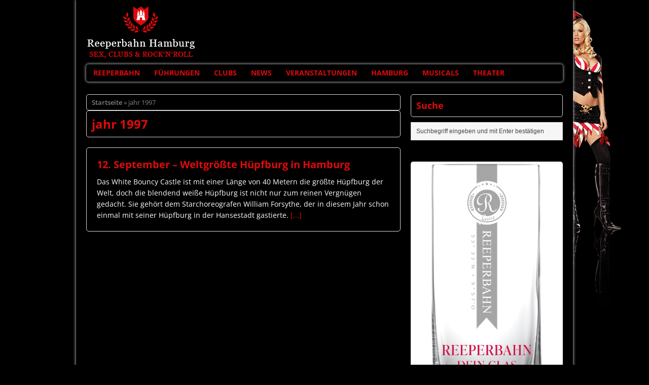

--- FILE ---
content_type: text/html; charset=UTF-8
request_url: https://www.reeperbahn-hamburg.de/tag/jahr-1997/
body_size: 63336
content:
<!DOCTYPE html>
<html class="no-js mh-enable-sb" lang="de">
<head>
<meta charset="UTF-8">

<!-- Diese Seite wurde optimiert mit wpSEO (https://www.wpseo.org). -->
<title>jahr 1997 › Reeperbahn Hamburg</title>
<meta name="description" content="12. September – Weltgrößte Hüpfburg in Hamburg." />
<meta name="robots" content="noindex, follow" />
<link rel="canonical" href="https://www.reeperbahn-hamburg.de/tag/jahr-1997/" />


                <script type="text/javascript" src="https://cdn.consentmanager.net/delivery/autoblock/41377.js" data-cmp-ab="1"
                data-cmp-host="delivery.consentmanager.net"
                data-cmp-cdn="cdn.consentmanager.net"
                data-cmp-codesrc="10" data-cmp-id="41377"></script>
        
<!--[if lt IE 9]>
<script src="http://css3-mediaqueries-js.googlecode.com/svn/trunk/css3-mediaqueries.js"></script>
<![endif]-->
<meta name="viewport" content="width=device-width; initial-scale=1.0">
<link rel="pingback" href="https://www.reeperbahn-hamburg.de/xmlrpc.php"/>
<link rel="alternate" type="application/rss+xml" title="Reeperbahn Hamburg &raquo; Feed" href="https://www.reeperbahn-hamburg.de/feed/" />
<link rel="alternate" type="application/rss+xml" title="Reeperbahn Hamburg &raquo; jahr 1997 Schlagwort-Feed" href="https://www.reeperbahn-hamburg.de/tag/jahr-1997/feed/" />
<style id='wp-img-auto-sizes-contain-inline-css' type='text/css'>
img:is([sizes=auto i],[sizes^="auto," i]){contain-intrinsic-size:3000px 1500px}
/*# sourceURL=wp-img-auto-sizes-contain-inline-css */
</style>
<style id='wp-emoji-styles-inline-css' type='text/css'>

	img.wp-smiley, img.emoji {
		display: inline !important;
		border: none !important;
		box-shadow: none !important;
		height: 1em !important;
		width: 1em !important;
		margin: 0 0.07em !important;
		vertical-align: -0.1em !important;
		background: none !important;
		padding: 0 !important;
	}
/*# sourceURL=wp-emoji-styles-inline-css */
</style>
<style id='wp-block-library-inline-css' type='text/css'>
:root{--wp-block-synced-color:#7a00df;--wp-block-synced-color--rgb:122,0,223;--wp-bound-block-color:var(--wp-block-synced-color);--wp-editor-canvas-background:#ddd;--wp-admin-theme-color:#007cba;--wp-admin-theme-color--rgb:0,124,186;--wp-admin-theme-color-darker-10:#006ba1;--wp-admin-theme-color-darker-10--rgb:0,107,160.5;--wp-admin-theme-color-darker-20:#005a87;--wp-admin-theme-color-darker-20--rgb:0,90,135;--wp-admin-border-width-focus:2px}@media (min-resolution:192dpi){:root{--wp-admin-border-width-focus:1.5px}}.wp-element-button{cursor:pointer}:root .has-very-light-gray-background-color{background-color:#eee}:root .has-very-dark-gray-background-color{background-color:#313131}:root .has-very-light-gray-color{color:#eee}:root .has-very-dark-gray-color{color:#313131}:root .has-vivid-green-cyan-to-vivid-cyan-blue-gradient-background{background:linear-gradient(135deg,#00d084,#0693e3)}:root .has-purple-crush-gradient-background{background:linear-gradient(135deg,#34e2e4,#4721fb 50%,#ab1dfe)}:root .has-hazy-dawn-gradient-background{background:linear-gradient(135deg,#faaca8,#dad0ec)}:root .has-subdued-olive-gradient-background{background:linear-gradient(135deg,#fafae1,#67a671)}:root .has-atomic-cream-gradient-background{background:linear-gradient(135deg,#fdd79a,#004a59)}:root .has-nightshade-gradient-background{background:linear-gradient(135deg,#330968,#31cdcf)}:root .has-midnight-gradient-background{background:linear-gradient(135deg,#020381,#2874fc)}:root{--wp--preset--font-size--normal:16px;--wp--preset--font-size--huge:42px}.has-regular-font-size{font-size:1em}.has-larger-font-size{font-size:2.625em}.has-normal-font-size{font-size:var(--wp--preset--font-size--normal)}.has-huge-font-size{font-size:var(--wp--preset--font-size--huge)}.has-text-align-center{text-align:center}.has-text-align-left{text-align:left}.has-text-align-right{text-align:right}.has-fit-text{white-space:nowrap!important}#end-resizable-editor-section{display:none}.aligncenter{clear:both}.items-justified-left{justify-content:flex-start}.items-justified-center{justify-content:center}.items-justified-right{justify-content:flex-end}.items-justified-space-between{justify-content:space-between}.screen-reader-text{border:0;clip-path:inset(50%);height:1px;margin:-1px;overflow:hidden;padding:0;position:absolute;width:1px;word-wrap:normal!important}.screen-reader-text:focus{background-color:#ddd;clip-path:none;color:#444;display:block;font-size:1em;height:auto;left:5px;line-height:normal;padding:15px 23px 14px;text-decoration:none;top:5px;width:auto;z-index:100000}html :where(.has-border-color){border-style:solid}html :where([style*=border-top-color]){border-top-style:solid}html :where([style*=border-right-color]){border-right-style:solid}html :where([style*=border-bottom-color]){border-bottom-style:solid}html :where([style*=border-left-color]){border-left-style:solid}html :where([style*=border-width]){border-style:solid}html :where([style*=border-top-width]){border-top-style:solid}html :where([style*=border-right-width]){border-right-style:solid}html :where([style*=border-bottom-width]){border-bottom-style:solid}html :where([style*=border-left-width]){border-left-style:solid}html :where(img[class*=wp-image-]){height:auto;max-width:100%}:where(figure){margin:0 0 1em}html :where(.is-position-sticky){--wp-admin--admin-bar--position-offset:var(--wp-admin--admin-bar--height,0px)}@media screen and (max-width:600px){html :where(.is-position-sticky){--wp-admin--admin-bar--position-offset:0px}}

/*# sourceURL=wp-block-library-inline-css */
</style><style id='global-styles-inline-css' type='text/css'>
:root{--wp--preset--aspect-ratio--square: 1;--wp--preset--aspect-ratio--4-3: 4/3;--wp--preset--aspect-ratio--3-4: 3/4;--wp--preset--aspect-ratio--3-2: 3/2;--wp--preset--aspect-ratio--2-3: 2/3;--wp--preset--aspect-ratio--16-9: 16/9;--wp--preset--aspect-ratio--9-16: 9/16;--wp--preset--color--black: #000000;--wp--preset--color--cyan-bluish-gray: #abb8c3;--wp--preset--color--white: #ffffff;--wp--preset--color--pale-pink: #f78da7;--wp--preset--color--vivid-red: #cf2e2e;--wp--preset--color--luminous-vivid-orange: #ff6900;--wp--preset--color--luminous-vivid-amber: #fcb900;--wp--preset--color--light-green-cyan: #7bdcb5;--wp--preset--color--vivid-green-cyan: #00d084;--wp--preset--color--pale-cyan-blue: #8ed1fc;--wp--preset--color--vivid-cyan-blue: #0693e3;--wp--preset--color--vivid-purple: #9b51e0;--wp--preset--gradient--vivid-cyan-blue-to-vivid-purple: linear-gradient(135deg,rgb(6,147,227) 0%,rgb(155,81,224) 100%);--wp--preset--gradient--light-green-cyan-to-vivid-green-cyan: linear-gradient(135deg,rgb(122,220,180) 0%,rgb(0,208,130) 100%);--wp--preset--gradient--luminous-vivid-amber-to-luminous-vivid-orange: linear-gradient(135deg,rgb(252,185,0) 0%,rgb(255,105,0) 100%);--wp--preset--gradient--luminous-vivid-orange-to-vivid-red: linear-gradient(135deg,rgb(255,105,0) 0%,rgb(207,46,46) 100%);--wp--preset--gradient--very-light-gray-to-cyan-bluish-gray: linear-gradient(135deg,rgb(238,238,238) 0%,rgb(169,184,195) 100%);--wp--preset--gradient--cool-to-warm-spectrum: linear-gradient(135deg,rgb(74,234,220) 0%,rgb(151,120,209) 20%,rgb(207,42,186) 40%,rgb(238,44,130) 60%,rgb(251,105,98) 80%,rgb(254,248,76) 100%);--wp--preset--gradient--blush-light-purple: linear-gradient(135deg,rgb(255,206,236) 0%,rgb(152,150,240) 100%);--wp--preset--gradient--blush-bordeaux: linear-gradient(135deg,rgb(254,205,165) 0%,rgb(254,45,45) 50%,rgb(107,0,62) 100%);--wp--preset--gradient--luminous-dusk: linear-gradient(135deg,rgb(255,203,112) 0%,rgb(199,81,192) 50%,rgb(65,88,208) 100%);--wp--preset--gradient--pale-ocean: linear-gradient(135deg,rgb(255,245,203) 0%,rgb(182,227,212) 50%,rgb(51,167,181) 100%);--wp--preset--gradient--electric-grass: linear-gradient(135deg,rgb(202,248,128) 0%,rgb(113,206,126) 100%);--wp--preset--gradient--midnight: linear-gradient(135deg,rgb(2,3,129) 0%,rgb(40,116,252) 100%);--wp--preset--font-size--small: 13px;--wp--preset--font-size--medium: 20px;--wp--preset--font-size--large: 36px;--wp--preset--font-size--x-large: 42px;--wp--preset--spacing--20: 0.44rem;--wp--preset--spacing--30: 0.67rem;--wp--preset--spacing--40: 1rem;--wp--preset--spacing--50: 1.5rem;--wp--preset--spacing--60: 2.25rem;--wp--preset--spacing--70: 3.38rem;--wp--preset--spacing--80: 5.06rem;--wp--preset--shadow--natural: 6px 6px 9px rgba(0, 0, 0, 0.2);--wp--preset--shadow--deep: 12px 12px 50px rgba(0, 0, 0, 0.4);--wp--preset--shadow--sharp: 6px 6px 0px rgba(0, 0, 0, 0.2);--wp--preset--shadow--outlined: 6px 6px 0px -3px rgb(255, 255, 255), 6px 6px rgb(0, 0, 0);--wp--preset--shadow--crisp: 6px 6px 0px rgb(0, 0, 0);}:where(.is-layout-flex){gap: 0.5em;}:where(.is-layout-grid){gap: 0.5em;}body .is-layout-flex{display: flex;}.is-layout-flex{flex-wrap: wrap;align-items: center;}.is-layout-flex > :is(*, div){margin: 0;}body .is-layout-grid{display: grid;}.is-layout-grid > :is(*, div){margin: 0;}:where(.wp-block-columns.is-layout-flex){gap: 2em;}:where(.wp-block-columns.is-layout-grid){gap: 2em;}:where(.wp-block-post-template.is-layout-flex){gap: 1.25em;}:where(.wp-block-post-template.is-layout-grid){gap: 1.25em;}.has-black-color{color: var(--wp--preset--color--black) !important;}.has-cyan-bluish-gray-color{color: var(--wp--preset--color--cyan-bluish-gray) !important;}.has-white-color{color: var(--wp--preset--color--white) !important;}.has-pale-pink-color{color: var(--wp--preset--color--pale-pink) !important;}.has-vivid-red-color{color: var(--wp--preset--color--vivid-red) !important;}.has-luminous-vivid-orange-color{color: var(--wp--preset--color--luminous-vivid-orange) !important;}.has-luminous-vivid-amber-color{color: var(--wp--preset--color--luminous-vivid-amber) !important;}.has-light-green-cyan-color{color: var(--wp--preset--color--light-green-cyan) !important;}.has-vivid-green-cyan-color{color: var(--wp--preset--color--vivid-green-cyan) !important;}.has-pale-cyan-blue-color{color: var(--wp--preset--color--pale-cyan-blue) !important;}.has-vivid-cyan-blue-color{color: var(--wp--preset--color--vivid-cyan-blue) !important;}.has-vivid-purple-color{color: var(--wp--preset--color--vivid-purple) !important;}.has-black-background-color{background-color: var(--wp--preset--color--black) !important;}.has-cyan-bluish-gray-background-color{background-color: var(--wp--preset--color--cyan-bluish-gray) !important;}.has-white-background-color{background-color: var(--wp--preset--color--white) !important;}.has-pale-pink-background-color{background-color: var(--wp--preset--color--pale-pink) !important;}.has-vivid-red-background-color{background-color: var(--wp--preset--color--vivid-red) !important;}.has-luminous-vivid-orange-background-color{background-color: var(--wp--preset--color--luminous-vivid-orange) !important;}.has-luminous-vivid-amber-background-color{background-color: var(--wp--preset--color--luminous-vivid-amber) !important;}.has-light-green-cyan-background-color{background-color: var(--wp--preset--color--light-green-cyan) !important;}.has-vivid-green-cyan-background-color{background-color: var(--wp--preset--color--vivid-green-cyan) !important;}.has-pale-cyan-blue-background-color{background-color: var(--wp--preset--color--pale-cyan-blue) !important;}.has-vivid-cyan-blue-background-color{background-color: var(--wp--preset--color--vivid-cyan-blue) !important;}.has-vivid-purple-background-color{background-color: var(--wp--preset--color--vivid-purple) !important;}.has-black-border-color{border-color: var(--wp--preset--color--black) !important;}.has-cyan-bluish-gray-border-color{border-color: var(--wp--preset--color--cyan-bluish-gray) !important;}.has-white-border-color{border-color: var(--wp--preset--color--white) !important;}.has-pale-pink-border-color{border-color: var(--wp--preset--color--pale-pink) !important;}.has-vivid-red-border-color{border-color: var(--wp--preset--color--vivid-red) !important;}.has-luminous-vivid-orange-border-color{border-color: var(--wp--preset--color--luminous-vivid-orange) !important;}.has-luminous-vivid-amber-border-color{border-color: var(--wp--preset--color--luminous-vivid-amber) !important;}.has-light-green-cyan-border-color{border-color: var(--wp--preset--color--light-green-cyan) !important;}.has-vivid-green-cyan-border-color{border-color: var(--wp--preset--color--vivid-green-cyan) !important;}.has-pale-cyan-blue-border-color{border-color: var(--wp--preset--color--pale-cyan-blue) !important;}.has-vivid-cyan-blue-border-color{border-color: var(--wp--preset--color--vivid-cyan-blue) !important;}.has-vivid-purple-border-color{border-color: var(--wp--preset--color--vivid-purple) !important;}.has-vivid-cyan-blue-to-vivid-purple-gradient-background{background: var(--wp--preset--gradient--vivid-cyan-blue-to-vivid-purple) !important;}.has-light-green-cyan-to-vivid-green-cyan-gradient-background{background: var(--wp--preset--gradient--light-green-cyan-to-vivid-green-cyan) !important;}.has-luminous-vivid-amber-to-luminous-vivid-orange-gradient-background{background: var(--wp--preset--gradient--luminous-vivid-amber-to-luminous-vivid-orange) !important;}.has-luminous-vivid-orange-to-vivid-red-gradient-background{background: var(--wp--preset--gradient--luminous-vivid-orange-to-vivid-red) !important;}.has-very-light-gray-to-cyan-bluish-gray-gradient-background{background: var(--wp--preset--gradient--very-light-gray-to-cyan-bluish-gray) !important;}.has-cool-to-warm-spectrum-gradient-background{background: var(--wp--preset--gradient--cool-to-warm-spectrum) !important;}.has-blush-light-purple-gradient-background{background: var(--wp--preset--gradient--blush-light-purple) !important;}.has-blush-bordeaux-gradient-background{background: var(--wp--preset--gradient--blush-bordeaux) !important;}.has-luminous-dusk-gradient-background{background: var(--wp--preset--gradient--luminous-dusk) !important;}.has-pale-ocean-gradient-background{background: var(--wp--preset--gradient--pale-ocean) !important;}.has-electric-grass-gradient-background{background: var(--wp--preset--gradient--electric-grass) !important;}.has-midnight-gradient-background{background: var(--wp--preset--gradient--midnight) !important;}.has-small-font-size{font-size: var(--wp--preset--font-size--small) !important;}.has-medium-font-size{font-size: var(--wp--preset--font-size--medium) !important;}.has-large-font-size{font-size: var(--wp--preset--font-size--large) !important;}.has-x-large-font-size{font-size: var(--wp--preset--font-size--x-large) !important;}
/*# sourceURL=global-styles-inline-css */
</style>

<style id='classic-theme-styles-inline-css' type='text/css'>
/*! This file is auto-generated */
.wp-block-button__link{color:#fff;background-color:#32373c;border-radius:9999px;box-shadow:none;text-decoration:none;padding:calc(.667em + 2px) calc(1.333em + 2px);font-size:1.125em}.wp-block-file__button{background:#32373c;color:#fff;text-decoration:none}
/*# sourceURL=/wp-includes/css/classic-themes.min.css */
</style>
<link rel='stylesheet' id='ccchildpagescss-css' href='//www.reeperbahn-hamburg.de/wp-content/plugins/cc-child-pages/includes/css/styles.css?ver=1.43' type='text/css' media='all' />
<link rel='stylesheet' id='ccchildpagesskincss-css' href='//www.reeperbahn-hamburg.de/wp-content/plugins/cc-child-pages/includes/css/skins.css?ver=1.43' type='text/css' media='all' />
<link rel='stylesheet' id='toc-screen-css' href='//www.reeperbahn-hamburg.de/wp-content/plugins/table-of-contents-plus/screen.min.css?ver=2411.1' type='text/css' media='all' />
<link rel='stylesheet' id='mh-style-css' href='//www.reeperbahn-hamburg.de/wp-content/themes/mh_corporate/style.css?ver=2.0.3' type='text/css' media='all' />
<link rel='stylesheet' id='tablepress-default-css' href='//www.reeperbahn-hamburg.de/wp-content/plugins/tablepress/css/build/default.css?ver=3.2.6' type='text/css' media='all' />
<link rel='stylesheet' id='tablepress-responsive-tables-css' href='//www.reeperbahn-hamburg.de/wp-content/plugins/tablepress-responsive-tables/css/tablepress-responsive.min.css?ver=1.8' type='text/css' media='all' />
<link rel='stylesheet' id='embed-google-fonts-open-sans-css' href='//www.reeperbahn-hamburg.de/wp-content/embed-google-fonts/open-sans/_font.css?ver=local-2026-01' type='text/css' media='all' />
<link rel='stylesheet' id='embed-google-fonts-noto-serif-css' href='//www.reeperbahn-hamburg.de/wp-content/embed-google-fonts/noto-serif/_font.css?ver=local-2026-01' type='text/css' media='all' />
<script type="text/javascript" src="//www.reeperbahn-hamburg.de/wp-includes/js/jquery/jquery.min.js?ver=3.7.1" id="jquery-core-js"></script>
<script type="text/javascript" src="//www.reeperbahn-hamburg.de/wp-includes/js/jquery/jquery-migrate.min.js?ver=3.4.1" id="jquery-migrate-js"></script>
<script type="text/javascript" src="//www.reeperbahn-hamburg.de/wp-content/themes/mh_corporate/js/scripts.js?ver=6.9" id="scripts-js"></script>
<link rel="https://api.w.org/" href="https://www.reeperbahn-hamburg.de/wp-json/" /><link rel="alternate" title="JSON" type="application/json" href="https://www.reeperbahn-hamburg.de/wp-json/wp/v2/tags/433" /><link rel="EditURI" type="application/rsd+xml" title="RSD" href="https://www.reeperbahn-hamburg.de/xmlrpc.php?rsd" />
<meta name="generator" content="WordPress 6.9" />
    <style type="text/css">
    	    		.header-wrap { background: #000000 }
    	    	    		.wrapper-corporate, .mh-wrapper, .copyright-wrap { background: #000000 }
    		.copyright, .copyright a { color: #fff; }
    	    	    		.main-nav, .main-nav .menu .menu-item:hover > .sub-menu, .page-title, .slide-caption, .spotlight, .sitemap-widget .widget-title,
    		.sb-widget .widget-title, .author-box, .post-navigation, .section-title, #respond, .no-comments, footer, .slicknav_menu .slicknav_icon-bar { background: #000000 }
    		.slicknav_menu .slicknav_menutxt { color: #000000 }
    		.slicknav_menu, .slicknav_nav ul, .slide-caption .slide-data { border-color: #000000 }
    	    	    	    		body, .mh-content .page-itle, h1, h2, h3, h4, h5, h6, .wp-caption .wp-caption-text, .post-thumbnail .wp-caption-text { color: #ffffff; }
    	    	    		.main-nav li a, .main-nav .current-menu-item a, .sb-widget .widget-title, .sb-widget .widget-title a, .footer-widget-title, .footer-widget-title a,
    		.sitemap-widget .widget-title, .slide-data, .slide-title, .slide-caption .mh-excerpt a, footer .uw-wrap, .page-title, .spotlight, .sl-title, .spotlight .mh-excerpt a, .post-navigation a, .section-title, #respond, .comment-reply-title { color: #df0a0b; }
    	    	    		.main-nav a:hover, .main-nav li:hover > a, .sl-caption, .caption, .post-tags a:hover, input[type=submit], .tagcloud a:hover, .page-numbers:hover, .current, a:hover .pagelink { color: #df0a0b; }
    	    	    	    		a, .entry a, .related-title, a .pagelink, .page-numbers, .slicknav_nav a { color: #df0a0b; }
    	    	    		a:hover, .meta a:hover, .breadcrumb a:hover, .related-title:hover, .slide-title:hover, .sl-title:hover, .slicknav_nav a:hover, .slicknav_nav .slicknav_item:hover { color: #dd8b8b; }
    	    	.tablepress  th {background-color: #cc0000 !important; }
.tablepress .odd td {background-color: #111; }
.tablepress .even td {background-color: #222; }
.tablepress .row-hover tr:hover td{background-color:#cc0000;}
.tablepress .row-hover tr:hover td a:link, .tablepress .row-hover tr:hover td a:hover, .tablepress .row-hover tr:hover td a {color: #fff !important; }

.gyg-widget.gyg-widget .gyg-item {
background-color: #000 !important; } 

.gyg-activity-item {
    background-color: #000 !important;
    border: 1px solid #cc0000 !important;}

.gyg-widget.gyg-widget * {color: #fff !important; }



.submit {color: #fff !important; }
.fotocopyright { text-align:right; font-size: 10px; }
#toc_container { width: 93%; }

.breadcrumb { margin-bottom: 0px; }

.gyg-widget.gyg-widget.medium .gyg-item:hover {border: 1px solid #df0a0b; }
.eventimlist, .eventimlist table, .eventimlist tr, .eventimlist td {border: none !important; }
.eventimlist td { padding: 20px 0px 20px 0px !important; }

.eventimlist2, .eventimlist2 table, .eventimlist2 tr, .eventimlist2 td {border: none !important; }
.eventimlist2 td { padding: 8px 0px 8px 0px !important; }


.mybutton {
	-moz-box-shadow:inset 0px -3px 7px 0px #29bbff;
	-webkit-box-shadow:inset 0px -3px 7px 0px #29bbff;
	box-shadow:inset 0px -3px 7px 0px #29bbff;
	background:-webkit-gradient(linear, left top, left bottom, color-stop(0.05, #2dabf9), color-stop(1, #0688fa));
	background:-moz-linear-gradient(top, #2dabf9 5%, #0688fa 100%);
	background:-webkit-linear-gradient(top, #2dabf9 5%, #0688fa 100%);
	background:-o-linear-gradient(top, #2dabf9 5%, #0688fa 100%);
	background:-ms-linear-gradient(top, #2dabf9 5%, #0688fa 100%);
	background:linear-gradient(to bottom, #2dabf9 5%, #0688fa 100%);
	filter:progid:DXImageTransform.Microsoft.gradient(startColorstr='#2dabf9', endColorstr='#0688fa',GradientType=0);
	background-color:#2dabf9;
	-moz-border-radius:3px;
	-webkit-border-radius:3px;
	border-radius:3px;
	border:1px solid #0b0e07;
	display:inline-block;
	cursor:pointer;
	color:#ffffff !important;
	font-family:arial;
	font-size:15px;
	padding:9px 23px;
	text-decoration:none;
	text-shadow:0px 1px 0px #263666;
}
.mybutton:hover {
color: #eee !important;
	background:-webkit-gradient(linear, left top, left bottom, color-stop(0.05, #0688fa), color-stop(1, #2dabf9));
	background:-moz-linear-gradient(top, #0688fa 5%, #2dabf9 100%);
	background:-webkit-linear-gradient(top, #0688fa 5%, #2dabf9 100%);
	background:-o-linear-gradient(top, #0688fa 5%, #2dabf9 100%);
	background:-ms-linear-gradient(top, #0688fa 5%, #2dabf9 100%);
	background:linear-gradient(to bottom, #0688fa 5%, #2dabf9 100%);
	filter:progid:DXImageTransform.Microsoft.gradient(startColorstr='#0688fa', endColorstr='#2dabf9',GradientType=0);
	background-color:#0688fa;
}
.mybutton:active {
	position:relative;
	top:1px;
}

footer, footer h3 {color: #ccc; }
footer a {color: #df0a0b; }

#facebook body {color: #ccc;}
	</style>
    <style type="text/css">
.entry { font-size: 15px; font-size: 0.9375rem; }
</style>
<style type="text/css" id="custom-background-css">
body.custom-background { background-color: #000000; background-image: url("https://www.reeperbahn-hamburg.de/wp-content/uploads/2015/01/Screenshot-2015-01-27-18.26.23.png"); background-position: right top; background-size: auto; background-repeat: no-repeat; background-attachment: fixed; }
</style>
	</head>
<body class="archive tag tag-jahr-1997 tag-433 custom-background wp-theme-mh_corporate">
<div class="mh-container">
<div class="wrapper-corporate">
<header class="header-wrap">
	<a href="https://www.reeperbahn-hamburg.de/" title="Reeperbahn Hamburg" rel="home">
<div class="logo-wrap" role="banner">
<img src="https://www.reeperbahn-hamburg.de/wp-content/uploads/2015/01/cropped-Screenshot-2015-01-27-18.27.17.png" height="107" width="217" alt="Reeperbahn Hamburg" />
</div>
</a>
	<nav class="main-nav clearfix">
		<div class="menu-menu-neu-container"><ul id="menu-menu-neu" class="menu"><li id="menu-item-1171" class="menu-item menu-item-type-post_type menu-item-object-page menu-item-has-children menu-item-1171"><a href="https://www.reeperbahn-hamburg.de/reeperbahn/">Reeperbahn</a>
<ul class="sub-menu">
	<li id="menu-item-1159" class="menu-item menu-item-type-post_type menu-item-object-page menu-item-1159"><a href="https://www.reeperbahn-hamburg.de/reeperbahn/herbertstrase/">Herbertstraße</a></li>
	<li id="menu-item-1160" class="menu-item menu-item-type-post_type menu-item-object-page menu-item-1160"><a href="https://www.reeperbahn-hamburg.de/reeperbahn/rotlichtviertel/">Rotlichtviertel</a></li>
	<li id="menu-item-1161" class="menu-item menu-item-type-post_type menu-item-object-page menu-item-1161"><a href="https://www.reeperbahn-hamburg.de/reeperbahn/bordelle/">Bordelle</a></li>
	<li id="menu-item-1164" class="menu-item menu-item-type-post_type menu-item-object-page menu-item-1164"><a href="https://www.reeperbahn-hamburg.de/reeperbahn/kneipen/">Kneipen</a></li>
	<li id="menu-item-1166" class="menu-item menu-item-type-post_type menu-item-object-page menu-item-1166"><a href="https://www.reeperbahn-hamburg.de/reeperbahn/shows/">Shows</a></li>
	<li id="menu-item-1165" class="menu-item menu-item-type-post_type menu-item-object-page menu-item-1165"><a href="https://www.reeperbahn-hamburg.de/reeperbahn/restaurants/">Restaurants</a></li>
	<li id="menu-item-1167" class="menu-item menu-item-type-post_type menu-item-object-page menu-item-1167"><a href="https://www.reeperbahn-hamburg.de/reeperbahn/erotik-shop/">Erotik-Shops</a></li>
	<li id="menu-item-1168" class="menu-item menu-item-type-post_type menu-item-object-page menu-item-1168"><a href="https://www.reeperbahn-hamburg.de/reeperbahn/escort-services/">Escort Services</a></li>
</ul>
</li>
<li id="menu-item-1397" class="menu-item menu-item-type-post_type menu-item-object-page menu-item-1397"><a href="https://www.reeperbahn-hamburg.de/reeperbahn-fuehrung/">Führungen</a></li>
<li id="menu-item-1163" class="menu-item menu-item-type-post_type menu-item-object-page menu-item-1163"><a href="https://www.reeperbahn-hamburg.de/reeperbahn/clubs/">Clubs</a></li>
<li id="menu-item-1226" class="menu-item menu-item-type-taxonomy menu-item-object-category menu-item-1226"><a href="https://www.reeperbahn-hamburg.de/category/hamburg-news/">News</a></li>
<li id="menu-item-1181" class="menu-item menu-item-type-post_type menu-item-object-page menu-item-has-children menu-item-1181"><a href="https://www.reeperbahn-hamburg.de/veranstaltungen-tickets/">Veranstaltungen</a>
<ul class="sub-menu">
	<li id="menu-item-1200" class="menu-item menu-item-type-post_type menu-item-object-page menu-item-1200"><a href="https://www.reeperbahn-hamburg.de/veranstaltungen-tickets/volksfeste/">Volksfeste</a></li>
	<li id="menu-item-1201" class="menu-item menu-item-type-post_type menu-item-object-page menu-item-1201"><a href="https://www.reeperbahn-hamburg.de/veranstaltungen-tickets/messen-in-hamburg/">Messen</a></li>
	<li id="menu-item-1202" class="menu-item menu-item-type-post_type menu-item-object-page menu-item-1202"><a href="https://www.reeperbahn-hamburg.de/veranstaltungen-tickets/sportveranstaltungen/">Sportveranstaltungen</a></li>
</ul>
</li>
<li id="menu-item-1194" class="menu-item menu-item-type-post_type menu-item-object-page menu-item-has-children menu-item-1194"><a href="https://www.reeperbahn-hamburg.de/hamburg/">Hamburg</a>
<ul class="sub-menu">
	<li id="menu-item-1197" class="menu-item menu-item-type-post_type menu-item-object-page menu-item-1197"><a href="https://www.reeperbahn-hamburg.de/hamburg/geschichte/">Geschichte</a></li>
	<li id="menu-item-1252" class="menu-item menu-item-type-post_type menu-item-object-page menu-item-has-children menu-item-1252"><a href="https://www.reeperbahn-hamburg.de/sehenswurdigkeiten-in-hamburg/museen/">Museen</a>
	<ul class="sub-menu">
		<li id="menu-item-1253" class="menu-item menu-item-type-post_type menu-item-object-page menu-item-1253"><a href="https://www.reeperbahn-hamburg.de/sehenswurdigkeiten-in-hamburg/museen/cap-san-diego/">Cap San Diego</a></li>
	</ul>
</li>
	<li id="menu-item-1198" class="menu-item menu-item-type-post_type menu-item-object-page menu-item-has-children menu-item-1198"><a href="https://www.reeperbahn-hamburg.de/hamburg/hotels/">Hotels</a>
	<ul class="sub-menu">
		<li id="menu-item-1203" class="menu-item menu-item-type-post_type menu-item-object-page menu-item-1203"><a href="https://www.reeperbahn-hamburg.de/hamburg/hotels/atlantic-kempinski/">Atlantic Kempinski</a></li>
		<li id="menu-item-1206" class="menu-item menu-item-type-post_type menu-item-object-page menu-item-1206"><a href="https://www.reeperbahn-hamburg.de/hamburg/hotels/empire-riverside-hotel/">Empire Riverside Hotel</a></li>
		<li id="menu-item-1204" class="menu-item menu-item-type-post_type menu-item-object-page menu-item-1204"><a href="https://www.reeperbahn-hamburg.de/hamburg/hotels/fairmont-hotel-vier-jahreszeiten/">Fairmont Hotel Vier Jahreszeiten</a></li>
		<li id="menu-item-1208" class="menu-item menu-item-type-post_type menu-item-object-page menu-item-1208"><a href="https://www.reeperbahn-hamburg.de/hamburg/hotels/gastwerk/">Gastwerk</a></li>
		<li id="menu-item-1205" class="menu-item menu-item-type-post_type menu-item-object-page menu-item-1205"><a href="https://www.reeperbahn-hamburg.de/hamburg/hotels/hotel-hafen-hamburg/">Hotel Hafen Hamburg</a></li>
		<li id="menu-item-1207" class="menu-item menu-item-type-post_type menu-item-object-page menu-item-1207"><a href="https://www.reeperbahn-hamburg.de/hamburg/hotels/hotel-wagner/">Hotel Wagner</a></li>
		<li id="menu-item-1209" class="menu-item menu-item-type-post_type menu-item-object-page menu-item-1209"><a href="https://www.reeperbahn-hamburg.de/hamburg/hotels/side-hotel/">Side</a></li>
	</ul>
</li>
	<li id="menu-item-1254" class="menu-item menu-item-type-post_type menu-item-object-page menu-item-has-children menu-item-1254"><a href="https://www.reeperbahn-hamburg.de/hamburger-kueche/">Hamburger Küche</a>
	<ul class="sub-menu">
		<li id="menu-item-1255" class="menu-item menu-item-type-post_type menu-item-object-page menu-item-1255"><a href="https://www.reeperbahn-hamburg.de/hamburger-kueche/restaurants/">Restaurants</a></li>
		<li id="menu-item-1258" class="menu-item menu-item-type-post_type menu-item-object-page menu-item-1258"><a href="https://www.reeperbahn-hamburg.de/hamburger-kueche/restaurants/east-restaurant/">East Restaurant</a></li>
		<li id="menu-item-1257" class="menu-item menu-item-type-post_type menu-item-object-page menu-item-1257"><a href="https://www.reeperbahn-hamburg.de/hamburger-kueche/restaurants/fischereihafen-restaurant/">Fischereihafen Restaurant</a></li>
		<li id="menu-item-1259" class="menu-item menu-item-type-post_type menu-item-object-page menu-item-1259"><a href="https://www.reeperbahn-hamburg.de/hamburger-kueche/restaurants/friesenkeller/">Friesenkeller</a></li>
		<li id="menu-item-1260" class="menu-item menu-item-type-post_type menu-item-object-page menu-item-1260"><a href="https://www.reeperbahn-hamburg.de/hamburger-kueche/restaurants/jus/">Jus</a></li>
		<li id="menu-item-1261" class="menu-item menu-item-type-post_type menu-item-object-page menu-item-1261"><a href="https://www.reeperbahn-hamburg.de/hamburger-kueche/restaurants/le-canard-nouveau-restaurant/">Le Canard Nouveau</a></li>
		<li id="menu-item-1262" class="menu-item menu-item-type-post_type menu-item-object-page menu-item-1262"><a href="https://www.reeperbahn-hamburg.de/hamburger-kueche/restaurants/schlachterborse/">Schlachterbörse</a></li>
		<li id="menu-item-1263" class="menu-item menu-item-type-post_type menu-item-object-page menu-item-1263"><a href="https://www.reeperbahn-hamburg.de/hamburger-kueche/restaurants/tafelhaus/">Tafelhaus</a></li>
		<li id="menu-item-1264" class="menu-item menu-item-type-post_type menu-item-object-page menu-item-1264"><a href="https://www.reeperbahn-hamburg.de/hamburger-kueche/restaurants/zu-den-alten-kammeramtstuben/">Zu den Alten Kammeramtstuben</a></li>
		<li id="menu-item-1256" class="menu-item menu-item-type-post_type menu-item-object-page menu-item-1256"><a href="https://www.reeperbahn-hamburg.de/reeperbahn/restaurants/">Restaurants</a></li>
	</ul>
</li>
	<li id="menu-item-1223" class="menu-item menu-item-type-post_type menu-item-object-page menu-item-1223"><a href="https://www.reeperbahn-hamburg.de/hamburg/strasen-und-platze/">Straßen und Plätze</a></li>
	<li id="menu-item-1225" class="menu-item menu-item-type-post_type menu-item-object-page menu-item-1225"><a href="https://www.reeperbahn-hamburg.de/hamburg/strasen-und-platze/touristische-stadtteile/">Touristische Stadtteile</a></li>
	<li id="menu-item-1224" class="menu-item menu-item-type-post_type menu-item-object-page menu-item-1224"><a href="https://www.reeperbahn-hamburg.de/hamburg/jungfernstieg/">Jungfernstieg</a></li>
	<li id="menu-item-1195" class="menu-item menu-item-type-post_type menu-item-object-page menu-item-1195"><a href="https://www.reeperbahn-hamburg.de/hamburg/flughafen-hamburg/">Flughafen Hamburg</a></li>
</ul>
</li>
<li id="menu-item-1234" class="menu-item menu-item-type-post_type menu-item-object-page menu-item-has-children menu-item-1234"><a href="https://www.reeperbahn-hamburg.de/musicals/">Musicals</a>
<ul class="sub-menu">
	<li id="menu-item-1235" class="menu-item menu-item-type-post_type menu-item-object-page menu-item-1235"><a href="https://www.reeperbahn-hamburg.de/musicals/tarzan-musical-hamburg/">Tarzan</a></li>
	<li id="menu-item-1236" class="menu-item menu-item-type-post_type menu-item-object-page menu-item-1236"><a href="https://www.reeperbahn-hamburg.de/musicals/der-konig-der-lowen/">Der König der Löwen</a></li>
	<li id="menu-item-1237" class="menu-item menu-item-type-post_type menu-item-object-page menu-item-1237"><a href="https://www.reeperbahn-hamburg.de/musicals/heise-ecke/">Heiße Ecke</a></li>
	<li id="menu-item-1238" class="menu-item menu-item-type-post_type menu-item-object-page menu-item-1238"><a href="https://www.reeperbahn-hamburg.de/musicals/ich-war-noch-niemals-in-new-york/">Ich war noch niemals in New York</a></li>
	<li id="menu-item-1239" class="menu-item menu-item-type-post_type menu-item-object-page menu-item-1239"><a href="https://www.reeperbahn-hamburg.de/musicals/peter-pan/">Peter Pan</a></li>
	<li id="menu-item-1240" class="menu-item menu-item-type-post_type menu-item-object-page menu-item-1240"><a href="https://www.reeperbahn-hamburg.de/musicals/titanic/">Titanic</a></li>
</ul>
</li>
<li id="menu-item-1241" class="menu-item menu-item-type-post_type menu-item-object-page menu-item-has-children menu-item-1241"><a href="https://www.reeperbahn-hamburg.de/sehenswurdigkeiten-in-hamburg/theater/">Theater</a>
<ul class="sub-menu">
	<li id="menu-item-1248" class="menu-item menu-item-type-post_type menu-item-object-page menu-item-1248"><a href="https://www.reeperbahn-hamburg.de/sehenswurdigkeiten-in-hamburg/theater/altonaer-theater/">Altonaer Theater</a></li>
	<li id="menu-item-1247" class="menu-item menu-item-type-post_type menu-item-object-page menu-item-1247"><a href="https://www.reeperbahn-hamburg.de/sehenswurdigkeiten-in-hamburg/theater/ernst-deutsch-theater/">Ernst-Deutsch Theater</a></li>
	<li id="menu-item-1249" class="menu-item menu-item-type-post_type menu-item-object-page menu-item-1249"><a href="https://www.reeperbahn-hamburg.de/sehenswurdigkeiten-in-hamburg/theater/neue-flora/">Neue Flora</a></li>
	<li id="menu-item-1250" class="menu-item menu-item-type-post_type menu-item-object-page menu-item-1250"><a href="https://www.reeperbahn-hamburg.de/sehenswurdigkeiten-in-hamburg/theater/schmidts-tivoli/">Schmidts Tivoli</a></li>
	<li id="menu-item-1244" class="menu-item menu-item-type-post_type menu-item-object-page menu-item-1244"><a href="https://www.reeperbahn-hamburg.de/sehenswurdigkeiten-in-hamburg/theater/st-pauli-theater/">St. Pauli Theater</a></li>
	<li id="menu-item-1242" class="menu-item menu-item-type-post_type menu-item-object-page menu-item-1242"><a href="https://www.reeperbahn-hamburg.de/sehenswurdigkeiten-in-hamburg/theater/theater-am-hafen/">Theater am Hafen</a></li>
	<li id="menu-item-1243" class="menu-item menu-item-type-post_type menu-item-object-page menu-item-1243"><a href="https://www.reeperbahn-hamburg.de/sehenswurdigkeiten-in-hamburg/theater/thalia-theater/">Thalia Theater</a></li>
	<li id="menu-item-1251" class="menu-item menu-item-type-post_type menu-item-object-page menu-item-1251"><a href="https://www.reeperbahn-hamburg.de/sehenswurdigkeiten-in-hamburg/theater/tui-operettenhaus/">TUI Operettenhaus</a></li>
	<li id="menu-item-1245" class="menu-item menu-item-type-post_type menu-item-object-page menu-item-1245"><a href="https://www.reeperbahn-hamburg.de/sehenswurdigkeiten-in-hamburg/theater/ohnsorg-theater/">Ohnsorg Theater</a></li>
	<li id="menu-item-1246" class="menu-item menu-item-type-post_type menu-item-object-page menu-item-1246"><a href="https://www.reeperbahn-hamburg.de/sehenswurdigkeiten-in-hamburg/theater/thailand-theater/">Thailand Theater</a></li>
</ul>
</li>
</ul></div>	</nav>
 
</header>
<div class="mh-wrapper clearfix">
	<section class="mh-content left">
		<nav class="breadcrumb"><span itemscope itemtype="http://data-vocabulary.org/Breadcrumb"><a href="https://www.reeperbahn-hamburg.de" itemprop="url"><span itemprop="title">Startseite</span></a></span> &raquo; jahr 1997</nav>
<h1 class="page-title">jahr 1997</h1>
											<article class="loop-wrap round-corners clearfix">
		<header class="loop-data">
		<h3 class="loop-title"><a href="https://www.reeperbahn-hamburg.de/12-september-weltgroste-hupfburg-in-hamburg-574/" rel="bookmark">12. September – Weltgrößte Hüpfburg in Hamburg</a></h3>
			</header>
	<div class="mh-excerpt">Das White Bouncy Castle ist mit einer Länge von 40 Metern die größte Hüpfburg der Welt, doch die blendend weiße Hüpfburg ist nicht nur zum reinen Vergnügen gedacht. Sie gehört dem Starchoreografen William Forsythe, der in diesem Jahr schon einmal mit seiner Hüpfburg in der Hansestadt gastierte.  <a href="https://www.reeperbahn-hamburg.de/12-september-weltgroste-hupfburg-in-hamburg-574/" title="12. September – Weltgrößte Hüpfburg in Hamburg">[...]</a></div>
</article>									</section>
		<aside class="mh-sidebar sb-right">
		<div class="sb-widget"><h4 class="widget-title">Suche</h4><form role="search" method="get" id="searchform" action="https://www.reeperbahn-hamburg.de/">
    <fieldset>
	<input type="text" value="Suchbegriff eingeben und mit Enter best&auml;tigen" onfocus="if (this.value == 'Suchbegriff eingeben und mit Enter best&auml;tigen') this.value = ''" name="s" id="s" />
	<input type="submit" id="searchsubmit" value="" />
    </fieldset>
</form></div><div class="sb-widget"><div class="textwidget"><p><a href="https://www.amazon.de/dp/B09VH2PY26?&_encoding=UTF8&tag=rh-menu-21&linkCode=ur2&linkId=b187689468058535eee4c8eba7c1ee43&camp=1638&creative=6742" rel="follow" target="_blank"><br />
    <img src="https://www.reeperbahn-hamburg.de/wp-content/uploads/2022/03/reeperbahn-1.png" border="0"><br />
</a></p>
</div></div><div class="sb-widget"><h4 class="widget-title"><a href="http://www.reeperbahn-hamburg.de/category/hamburg-news/" class="widget-title-link">Reeperbahn News</a></h4>        <ul class="cp-widget clearfix"> 			<li class="cp-wrap clearfix">
									<div class="cp-thumb-xl"><a href="https://www.reeperbahn-hamburg.de/schades-of-grey-reeperbahn-1299/" title="Shades of Grey erobert die Reeperbahn"><img width="258" height="194" src="https://www.reeperbahn-hamburg.de/wp-content/uploads/2015/02/shades-of-grey-reeperbahn-258x194.jpg" class="attachment-cp_large size-cp_large wp-post-image" alt="Shades of Grey" decoding="async" loading="lazy" srcset="https://www.reeperbahn-hamburg.de/wp-content/uploads/2015/02/shades-of-grey-reeperbahn-258x194.jpg 258w, https://www.reeperbahn-hamburg.de/wp-content/uploads/2015/02/shades-of-grey-reeperbahn-70x53.jpg 70w" sizes="auto, (max-width: 258px) 100vw, 258px" /></a></div>
								<div class="cp-data">
					<h3 class="cp-xl-title"><a href="https://www.reeperbahn-hamburg.de/schades-of-grey-reeperbahn-1299/" title="Shades of Grey erobert die Reeperbahn">Shades of Grey erobert die Reeperbahn</a></h3>
									</div>
				<div class="mh-excerpt">Nach dem Buch der Film und nach diesem die Neugier? Auf den Geschmack gekommen sind die meisten schon nach der Buch-Trilogie und die Damen auf der Reeperbahn sind die <a href="https://www.reeperbahn-hamburg.de/schades-of-grey-reeperbahn-1299/" title="Shades of Grey erobert die Reeperbahn">[...]</a></div>
			</li>						<li class="cp-wrap cp-small clearfix">
									<div class="cp-thumb"><a href="https://www.reeperbahn-hamburg.de/eurovision-song-contest-grand-prix-party-hamburg-1349/" title="Eurovision Song Contest Grand Prix Party Hamburg"><img width="70" height="53" src="https://www.reeperbahn-hamburg.de/wp-content/uploads/2016/05/Jamie-Lee-Kriewitz-70x53.jpg" class="attachment-cp_small size-cp_small wp-post-image" alt="" decoding="async" loading="lazy" srcset="https://www.reeperbahn-hamburg.de/wp-content/uploads/2016/05/Jamie-Lee-Kriewitz-70x53.jpg 70w, https://www.reeperbahn-hamburg.de/wp-content/uploads/2016/05/Jamie-Lee-Kriewitz-258x194.jpg 258w" sizes="auto, (max-width: 70px) 100vw, 70px" /></a></div>
								<div class="cp-data">
					<p class="cp-widget-title"><a href="https://www.reeperbahn-hamburg.de/eurovision-song-contest-grand-prix-party-hamburg-1349/" title="Eurovision Song Contest Grand Prix Party Hamburg">Eurovision Song Contest Grand Prix Party Hamburg</a></p>
									</div>
			</li>						<li class="cp-wrap cp-small clearfix">
									<div class="cp-thumb"><a href="https://www.reeperbahn-hamburg.de/827-hamburger-hafengeburtstag-1334/" title="827. Hamburger Hafengeburtstag"><img width="70" height="53" src="https://www.reeperbahn-hamburg.de/wp-content/uploads/2016/04/hamburger-hafengeburtstag-70x53.jpg" class="attachment-cp_small size-cp_small wp-post-image" alt="Hafengeburtstag Hamburg" decoding="async" loading="lazy" srcset="https://www.reeperbahn-hamburg.de/wp-content/uploads/2016/04/hamburger-hafengeburtstag-70x53.jpg 70w, https://www.reeperbahn-hamburg.de/wp-content/uploads/2016/04/hamburger-hafengeburtstag-258x194.jpg 258w" sizes="auto, (max-width: 70px) 100vw, 70px" /></a></div>
								<div class="cp-data">
					<p class="cp-widget-title"><a href="https://www.reeperbahn-hamburg.de/827-hamburger-hafengeburtstag-1334/" title="827. Hamburger Hafengeburtstag">827. Hamburger Hafengeburtstag</a></p>
									</div>
			</li>						<li class="cp-wrap cp-small clearfix">
									<div class="cp-thumb"><a href="https://www.reeperbahn-hamburg.de/reeperbahn-sicherheit-betrifft-mich-der-rockerkrieg-1328/" title="Reeperbahn Sicherheit &#8211; betrifft mich der Rockerkrieg?"><img width="70" height="53" src="https://www.reeperbahn-hamburg.de/wp-content/uploads/2016/01/reeperbahn-verhaftung-rockerkrieg-70x53.jpg" class="attachment-cp_small size-cp_small wp-post-image" alt="" decoding="async" loading="lazy" srcset="https://www.reeperbahn-hamburg.de/wp-content/uploads/2016/01/reeperbahn-verhaftung-rockerkrieg-70x53.jpg 70w, https://www.reeperbahn-hamburg.de/wp-content/uploads/2016/01/reeperbahn-verhaftung-rockerkrieg-258x194.jpg 258w" sizes="auto, (max-width: 70px) 100vw, 70px" /></a></div>
								<div class="cp-data">
					<p class="cp-widget-title"><a href="https://www.reeperbahn-hamburg.de/reeperbahn-sicherheit-betrifft-mich-der-rockerkrieg-1328/" title="Reeperbahn Sicherheit &#8211; betrifft mich der Rockerkrieg?">Reeperbahn Sicherheit &#8211; betrifft mich der Rockerkrieg?</a></p>
									</div>
			</li>        </ul></div>	</aside>
</div>
<footer class="row clearfix">
		<div class="col-1-4 mq-footer">
		<div class="footer-widget footer-1"><h6 class="footer-widget-title"><a href="http://www.reeperbahn-hamburg.de/reeperbahn/" class="widget-title-link">Reeperbahn</a></h6>        <ul class="cp-widget clearfix"> 			<li class="cp-wrap clearfix">
									<div class="cp-thumb-xl"><a href="https://www.reeperbahn-hamburg.de/reeperbahn/" title="Reeperbahn"><img width="140" height="194" src="https://www.reeperbahn-hamburg.de/wp-content/uploads/2010/02/reeperbahn.jpg" class="attachment-cp_large size-cp_large wp-post-image" alt="" decoding="async" loading="lazy" /></a></div>
								<div class="cp-data">
					<h3 class="cp-xl-title"><a href="https://www.reeperbahn-hamburg.de/reeperbahn/" title="Reeperbahn">Reeperbahn</a></h3>
				</div>
				<div class="mh-excerpt">Puristisch gesehen ist die &#8222;Reeperbahn&#8220; (auch &#8222;Kiez&#8220; genannt) ist eine knapp einen Kilometer lange Straße westlich der Hamburger Altstadt, die sich <a href="https://www.reeperbahn-hamburg.de/reeperbahn/" title="Reeperbahn">[...]</a></div>
			</li>						<li class="cp-wrap cp-small clearfix">
									<div class="cp-thumb"><a href="https://www.reeperbahn-hamburg.de/reeperbahn/herbertstrase/" title="Herbertstraße"><img width="70" height="46" src="https://www.reeperbahn-hamburg.de/wp-content/uploads/2010/02/herbertstrasse.jpg" class="attachment-cp_small size-cp_small wp-post-image" alt="" decoding="async" loading="lazy" /></a></div>
								<div class="cp-data">
					<p class="cp-widget-title"><a href="https://www.reeperbahn-hamburg.de/reeperbahn/herbertstrase/" title="Herbertstraße">Herbertstraße</a></p>
				</div>
			</li>						<li class="cp-wrap cp-small clearfix">
									<div class="cp-thumb"><a href="https://www.reeperbahn-hamburg.de/reeperbahn/rotlichtviertel/" title="Rotlichtviertel"><img src="https://www.reeperbahn-hamburg.de/wp-content/themes/mh_corporate/images/noimage_70x53.png" alt="No Picture" /></a></div>
								<div class="cp-data">
					<p class="cp-widget-title"><a href="https://www.reeperbahn-hamburg.de/reeperbahn/rotlichtviertel/" title="Rotlichtviertel">Rotlichtviertel</a></p>
				</div>
			</li>						<li class="cp-wrap cp-small clearfix">
									<div class="cp-thumb"><a href="https://www.reeperbahn-hamburg.de/reeperbahn/bordelle/" title="Bordelle"><img src="https://www.reeperbahn-hamburg.de/wp-content/themes/mh_corporate/images/noimage_70x53.png" alt="No Picture" /></a></div>
								<div class="cp-data">
					<p class="cp-widget-title"><a href="https://www.reeperbahn-hamburg.de/reeperbahn/bordelle/" title="Bordelle">Bordelle</a></p>
				</div>
			</li>						<li class="cp-wrap cp-small clearfix">
									<div class="cp-thumb"><a href="https://www.reeperbahn-hamburg.de/reeperbahn/clubs/" title="Reeperbahn Clubs"><img width="70" height="53" src="https://www.reeperbahn-hamburg.de/wp-content/uploads/2010/02/clubs-hamburg.jpg" class="attachment-cp_small size-cp_small wp-post-image" alt="" decoding="async" loading="lazy" /></a></div>
								<div class="cp-data">
					<p class="cp-widget-title"><a href="https://www.reeperbahn-hamburg.de/reeperbahn/clubs/" title="Reeperbahn Clubs">Reeperbahn Clubs</a></p>
				</div>
			</li>        </ul></div>	</div>
			<div class="col-1-4 mq-footer">
		<div class="footer-widget footer-2"><h6 class="footer-widget-title">News-Fotos</h6>        <ul class="nip-widget clearfix">			<li class="nip-thumb"><a href="https://www.reeperbahn-hamburg.de/schades-of-grey-reeperbahn-1299/" title="Shades of Grey erobert die Reeperbahn"><img width="70" height="53" src="https://www.reeperbahn-hamburg.de/wp-content/uploads/2015/02/shades-of-grey-reeperbahn-70x53.jpg" class="attachment-cp_small size-cp_small wp-post-image" alt="Shades of Grey" decoding="async" loading="lazy" srcset="https://www.reeperbahn-hamburg.de/wp-content/uploads/2015/02/shades-of-grey-reeperbahn-70x53.jpg 70w, https://www.reeperbahn-hamburg.de/wp-content/uploads/2015/02/shades-of-grey-reeperbahn-258x194.jpg 258w" sizes="auto, (max-width: 70px) 100vw, 70px" /></a></li>			<li class="nip-thumb"><a href="https://www.reeperbahn-hamburg.de/827-hamburger-hafengeburtstag-1334/" title="827. Hamburger Hafengeburtstag"><img width="70" height="53" src="https://www.reeperbahn-hamburg.de/wp-content/uploads/2016/04/hamburger-hafengeburtstag-70x53.jpg" class="attachment-cp_small size-cp_small wp-post-image" alt="Hafengeburtstag Hamburg" decoding="async" loading="lazy" srcset="https://www.reeperbahn-hamburg.de/wp-content/uploads/2016/04/hamburger-hafengeburtstag-70x53.jpg 70w, https://www.reeperbahn-hamburg.de/wp-content/uploads/2016/04/hamburger-hafengeburtstag-258x194.jpg 258w" sizes="auto, (max-width: 70px) 100vw, 70px" /></a></li>			<li class="nip-thumb"><a href="https://www.reeperbahn-hamburg.de/reeperbahn-sicherheit-betrifft-mich-der-rockerkrieg-1328/" title="Reeperbahn Sicherheit &#8211; betrifft mich der Rockerkrieg?"><img width="70" height="53" src="https://www.reeperbahn-hamburg.de/wp-content/uploads/2016/01/reeperbahn-verhaftung-rockerkrieg-70x53.jpg" class="attachment-cp_small size-cp_small wp-post-image" alt="" decoding="async" loading="lazy" srcset="https://www.reeperbahn-hamburg.de/wp-content/uploads/2016/01/reeperbahn-verhaftung-rockerkrieg-70x53.jpg 70w, https://www.reeperbahn-hamburg.de/wp-content/uploads/2016/01/reeperbahn-verhaftung-rockerkrieg-258x194.jpg 258w" sizes="auto, (max-width: 70px) 100vw, 70px" /></a></li>			<li class="nip-thumb"><a href="https://www.reeperbahn-hamburg.de/1289-next-konferenz-2015-hamburg-1289/" title="NEXT Digitalkonferenz 2015 parallel zum Reeperbahn Festival"><img width="70" height="53" src="https://www.reeperbahn-hamburg.de/wp-content/uploads/2015/02/next-konferenz-hamburg-70x53.png" class="attachment-cp_small size-cp_small wp-post-image" alt="" decoding="async" loading="lazy" /></a></li>			<li class="nip-thumb"><a href="https://www.reeperbahn-hamburg.de/reeperbahntour-mit-titten-tina-ueber-den-kiez-1037/" title="ReeperbahnTour &#8211; mit Titten Tina über den Kiez"><img width="70" height="30" src="https://www.reeperbahn-hamburg.de/wp-content/uploads/2014/05/titten-tina.png" class="attachment-cp_small size-cp_small wp-post-image" alt="" decoding="async" loading="lazy" srcset="https://www.reeperbahn-hamburg.de/wp-content/uploads/2014/05/titten-tina.png 396w, https://www.reeperbahn-hamburg.de/wp-content/uploads/2014/05/titten-tina-300x126.png 300w" sizes="auto, (max-width: 70px) 100vw, 70px" /></a></li>			<li class="nip-thumb"><a href="https://www.reeperbahn-hamburg.de/aktfotografie-von-rene-luedke-1092/" title="Aktfotografie von René Lüdke"><img width="70" height="47" src="https://www.reeperbahn-hamburg.de/wp-content/uploads/2014/06/akt-foto-paar.jpg" class="attachment-cp_small size-cp_small wp-post-image" alt="" decoding="async" loading="lazy" srcset="https://www.reeperbahn-hamburg.de/wp-content/uploads/2014/06/akt-foto-paar.jpg 917w, https://www.reeperbahn-hamburg.de/wp-content/uploads/2014/06/akt-foto-paar-300x200.jpg 300w" sizes="auto, (max-width: 70px) 100vw, 70px" /></a></li>			<li class="nip-thumb"><a href="https://www.reeperbahn-hamburg.de/esso-haeuser-abriss-1044/" title="Esso-Häuser &#8211; ABRISS!"><img width="70" height="53" src="https://www.reeperbahn-hamburg.de/wp-content/uploads/2014/05/esso-haeuser-abriss-70x53.jpg" class="attachment-cp_small size-cp_small wp-post-image" alt="" decoding="async" loading="lazy" srcset="https://www.reeperbahn-hamburg.de/wp-content/uploads/2014/05/esso-haeuser-abriss-70x53.jpg 70w, https://www.reeperbahn-hamburg.de/wp-content/uploads/2014/05/esso-haeuser-abriss-258x194.jpg 258w" sizes="auto, (max-width: 70px) 100vw, 70px" /></a></li>			<li class="nip-thumb"><a href="https://www.reeperbahn-hamburg.de/straftaten-auf-dem-kiez-nehmen-zu-1035/" title="Straftaten auf dem Kiez nehmen zu"><img width="70" height="53" src="https://www.reeperbahn-hamburg.de/wp-content/uploads/2014/05/reeperbahn-verhaftung-70x53.jpg" class="attachment-cp_small size-cp_small wp-post-image" alt="" decoding="async" loading="lazy" srcset="https://www.reeperbahn-hamburg.de/wp-content/uploads/2014/05/reeperbahn-verhaftung-70x53.jpg 70w, https://www.reeperbahn-hamburg.de/wp-content/uploads/2014/05/reeperbahn-verhaftung-258x194.jpg 258w" sizes="auto, (max-width: 70px) 100vw, 70px" /></a></li>			<li class="nip-thumb"><a href="https://www.reeperbahn-hamburg.de/von-hamburg-an-die-nordsee-951/" title="Von Hamburg an die Nordsee"><img width="70" height="47" src="https://www.reeperbahn-hamburg.de/wp-content/uploads/2014/01/hamburg-nordsee.jpg" class="attachment-cp_small size-cp_small wp-post-image" alt="" decoding="async" loading="lazy" srcset="https://www.reeperbahn-hamburg.de/wp-content/uploads/2014/01/hamburg-nordsee.jpg 720w, https://www.reeperbahn-hamburg.de/wp-content/uploads/2014/01/hamburg-nordsee-300x200.jpg 300w" sizes="auto, (max-width: 70px) 100vw, 70px" /></a></li>			<li class="nip-thumb"><a href="https://www.reeperbahn-hamburg.de/bericht-hamburg-von-einst-937/" title="[Bericht] Hamburg von einst"><img width="70" height="47" src="https://www.reeperbahn-hamburg.de/wp-content/uploads/2013/11/hamburg-reisebericht.jpg" class="attachment-cp_small size-cp_small wp-post-image" alt="" decoding="async" loading="lazy" srcset="https://www.reeperbahn-hamburg.de/wp-content/uploads/2013/11/hamburg-reisebericht.jpg 600w, https://www.reeperbahn-hamburg.de/wp-content/uploads/2013/11/hamburg-reisebericht-300x201.jpg 300w" sizes="auto, (max-width: 70px) 100vw, 70px" /></a></li>			<li class="nip-thumb"><a href="https://www.reeperbahn-hamburg.de/60000-feiern-welt-astra-tag-2013-926/" title="60000 feiern Welt-Astra Tag 2013"><img width="70" height="23" src="https://www.reeperbahn-hamburg.de/wp-content/uploads/2013/07/Welt-Astra-Tag-logo.jpg" class="attachment-cp_small size-cp_small wp-post-image" alt="" decoding="async" loading="lazy" /></a></li>			<li class="nip-thumb"><a href="https://www.reeperbahn-hamburg.de/tense-uhren-in-kurze-auch-in-hamburg-896/" title="TENSE Uhren &#8211; in kürze auch in Hamburg"><img width="70" height="53" src="https://www.reeperbahn-hamburg.de/wp-content/uploads/2013/06/2013-05-02-12.07.57.jpg" class="attachment-cp_small size-cp_small wp-post-image" alt="" decoding="async" loading="lazy" srcset="https://www.reeperbahn-hamburg.de/wp-content/uploads/2013/06/2013-05-02-12.07.57.jpg 800w, https://www.reeperbahn-hamburg.de/wp-content/uploads/2013/06/2013-05-02-12.07.57-300x225.jpg 300w" sizes="auto, (max-width: 70px) 100vw, 70px" /></a></li>			<li class="nip-thumb"><a href="https://www.reeperbahn-hamburg.de/kirchentag-2013-in-hamburg-892/" title="Kirchentag 2013 in Hamburg"><img width="70" height="50" src="https://www.reeperbahn-hamburg.de/wp-content/uploads/2013/05/Kirchentag_Gruppe.jpg" class="attachment-cp_small size-cp_small wp-post-image" alt="" decoding="async" loading="lazy" srcset="https://www.reeperbahn-hamburg.de/wp-content/uploads/2013/05/Kirchentag_Gruppe.jpg 400w, https://www.reeperbahn-hamburg.de/wp-content/uploads/2013/05/Kirchentag_Gruppe-300x212.jpg 300w" sizes="auto, (max-width: 70px) 100vw, 70px" /></a></li>			<li class="nip-thumb"><a href="https://www.reeperbahn-hamburg.de/nachhaltige-projekte-in-hamburg-887/" title="Nachhaltige Projekte in Hamburg"><img width="70" height="47" src="https://www.reeperbahn-hamburg.de/wp-content/uploads/2013/05/nachhaltigkeit-hamburg.jpg" class="attachment-cp_small size-cp_small wp-post-image" alt="" decoding="async" loading="lazy" srcset="https://www.reeperbahn-hamburg.de/wp-content/uploads/2013/05/nachhaltigkeit-hamburg.jpg 799w, https://www.reeperbahn-hamburg.de/wp-content/uploads/2013/05/nachhaltigkeit-hamburg-300x200.jpg 300w" sizes="auto, (max-width: 70px) 100vw, 70px" /></a></li>			<li class="nip-thumb"><a href="https://www.reeperbahn-hamburg.de/kunstgalerie-hamburg-die-suesse-qual-der-wahl-1322/" title="Kunstgalerie Hamburg &#8211; die süße Qual der Wahl"><img width="70" height="53" src="https://www.reeperbahn-hamburg.de/wp-content/uploads/2015/12/sixtinische-madonna-70x53.jpg" class="attachment-cp_small size-cp_small wp-post-image" alt="" decoding="async" loading="lazy" srcset="https://www.reeperbahn-hamburg.de/wp-content/uploads/2015/12/sixtinische-madonna-70x53.jpg 70w, https://www.reeperbahn-hamburg.de/wp-content/uploads/2015/12/sixtinische-madonna-258x194.jpg 258w" sizes="auto, (max-width: 70px) 100vw, 70px" /></a></li>			<li class="nip-thumb"><a href="https://www.reeperbahn-hamburg.de/audi-fashion-award-erstverleihung-in-hamburg-863/" title="Audi Fashion Award – Erstverleihung in Hamburg"><img width="35" height="53" src="https://www.reeperbahn-hamburg.de/wp-content/uploads/2012/10/audi-fashion-award-hamburg.jpg" class="attachment-cp_small size-cp_small wp-post-image" alt="" decoding="async" loading="lazy" /></a></li>			<li class="nip-thumb"><a href="https://www.reeperbahn-hamburg.de/ein-tag-in-hamburg-855/" title="Ein Tag in Hamburg"><img width="70" height="47" src="https://www.reeperbahn-hamburg.de/wp-content/uploads/2012/08/hamburg.jpg" class="attachment-cp_small size-cp_small wp-post-image" alt="" decoding="async" loading="lazy" srcset="https://www.reeperbahn-hamburg.de/wp-content/uploads/2012/08/hamburg.jpg 800w, https://www.reeperbahn-hamburg.de/wp-content/uploads/2012/08/hamburg-300x201.jpg 300w" sizes="auto, (max-width: 70px) 100vw, 70px" /></a></li>			<li class="nip-thumb"><a href="https://www.reeperbahn-hamburg.de/beatlemania-683/" title="Beatlemania"><img width="70" height="46" src="https://www.reeperbahn-hamburg.de/wp-content/uploads/2010/11/Beatles.png" class="attachment-cp_small size-cp_small wp-post-image" alt="" decoding="async" loading="lazy" srcset="https://www.reeperbahn-hamburg.de/wp-content/uploads/2010/11/Beatles.png 500w, https://www.reeperbahn-hamburg.de/wp-content/uploads/2010/11/Beatles-300x197.png 300w" sizes="auto, (max-width: 70px) 100vw, 70px" /></a></li>        </ul></div>	</div>
			<div class="col-1-4 mq-footer">
		
		<div class="footer-widget footer-3">
		<h6 class="footer-widget-title">Neueste Beiträge</h6>
		<ul>
											<li>
					<a href="https://www.reeperbahn-hamburg.de/schades-of-grey-reeperbahn-1299/">Shades of Grey erobert die Reeperbahn</a>
									</li>
											<li>
					<a href="https://www.reeperbahn-hamburg.de/eurovision-song-contest-grand-prix-party-hamburg-1349/">Eurovision Song Contest Grand Prix Party Hamburg</a>
									</li>
											<li>
					<a href="https://www.reeperbahn-hamburg.de/827-hamburger-hafengeburtstag-1334/">827. Hamburger Hafengeburtstag</a>
									</li>
											<li>
					<a href="https://www.reeperbahn-hamburg.de/reeperbahn-sicherheit-betrifft-mich-der-rockerkrieg-1328/">Reeperbahn Sicherheit &#8211; betrifft mich der Rockerkrieg?</a>
									</li>
											<li>
					<a href="https://www.reeperbahn-hamburg.de/1289-next-konferenz-2015-hamburg-1289/">NEXT Digitalkonferenz 2015 parallel zum Reeperbahn Festival</a>
									</li>
											<li>
					<a href="https://www.reeperbahn-hamburg.de/reeperbahntour-mit-titten-tina-ueber-den-kiez-1037/">ReeperbahnTour &#8211; mit Titten Tina über den Kiez</a>
									</li>
					</ul>

		</div>	</div>
			<div class="col-1-4 mq-footer">
		<div class="footer-widget footer-4"><a href="https://www.amazon.de/dp/B09VH2PY26?&_encoding=UTF8&tag=rh-menu-21&linkCode=ur2&linkId=b187689468058535eee4c8eba7c1ee43&camp=1638&creative=6742" rel="follow" target="_blank"> 
    <img decoding="async" src="https://www.reeperbahn-hamburg.de/wp-content/uploads/2022/03/reeperbahn-1.png" border="0">
</a></div>	</div>
	</footer>
</div>
<div class="copyright-wrap">
	<p class="copyright"><a href="/imprint.php">Impressum</a> | <a href="/datenschutz.php">Datenschutzerklärung</a> | Unsere Partner: <a href="https://www.magu-geschirr.com" rel="follow" title="Magu Keramik Geschirr online shop">Magu Geschirr</a> | <a href="https://www.tensewatch.de" rel="follow" title="Tense Holzuhren">TENSE Holzuhren</a> | <a href="https://www.logoglas.com" rel="follow" title="Gläser mit Gravur | Lasergravur Leipzig">LogoGlas</a> </p>
</div>
<script type="speculationrules">
{"prefetch":[{"source":"document","where":{"and":[{"href_matches":"/*"},{"not":{"href_matches":["/wp-*.php","/wp-admin/*","/wp-content/uploads/*","/wp-content/*","/wp-content/plugins/*","/wp-content/themes/mh_corporate/*","/*\\?(.+)"]}},{"not":{"selector_matches":"a[rel~=\"nofollow\"]"}},{"not":{"selector_matches":".no-prefetch, .no-prefetch a"}}]},"eagerness":"conservative"}]}
</script>
<script>
  (function(i,s,o,g,r,a,m){i['GoogleAnalyticsObject']=r;i[r]=i[r]||function(){
  (i[r].q=i[r].q||[]).push(arguments)},i[r].l=1*new Date();a=s.createElement(o),
  m=s.getElementsByTagName(o)[0];a.async=1;a.src=g;m.parentNode.insertBefore(a,m)
  })(window,document,'script','//www.google-analytics.com/analytics.js','ga');

  ga('create', 'UA-2861794-65', 'auto');
  ga('set', 'anonymizeIp', true);
  ga('send', 'pageview');

</script><script type="text/javascript" id="toc-front-js-extra">
/* <![CDATA[ */
var tocplus = {"smooth_scroll":"1"};
//# sourceURL=toc-front-js-extra
/* ]]> */
</script>
<script type="text/javascript" src="//www.reeperbahn-hamburg.de/wp-content/plugins/table-of-contents-plus/front.min.js?ver=2411.1" id="toc-front-js"></script>
<script id="wp-emoji-settings" type="application/json">
{"baseUrl":"https://s.w.org/images/core/emoji/17.0.2/72x72/","ext":".png","svgUrl":"https://s.w.org/images/core/emoji/17.0.2/svg/","svgExt":".svg","source":{"concatemoji":"//www.reeperbahn-hamburg.de/wp-includes/js/wp-emoji-release.min.js?ver=6.9"}}
</script>
<script type="module">
/* <![CDATA[ */
/*! This file is auto-generated */
const a=JSON.parse(document.getElementById("wp-emoji-settings").textContent),o=(window._wpemojiSettings=a,"wpEmojiSettingsSupports"),s=["flag","emoji"];function i(e){try{var t={supportTests:e,timestamp:(new Date).valueOf()};sessionStorage.setItem(o,JSON.stringify(t))}catch(e){}}function c(e,t,n){e.clearRect(0,0,e.canvas.width,e.canvas.height),e.fillText(t,0,0);t=new Uint32Array(e.getImageData(0,0,e.canvas.width,e.canvas.height).data);e.clearRect(0,0,e.canvas.width,e.canvas.height),e.fillText(n,0,0);const a=new Uint32Array(e.getImageData(0,0,e.canvas.width,e.canvas.height).data);return t.every((e,t)=>e===a[t])}function p(e,t){e.clearRect(0,0,e.canvas.width,e.canvas.height),e.fillText(t,0,0);var n=e.getImageData(16,16,1,1);for(let e=0;e<n.data.length;e++)if(0!==n.data[e])return!1;return!0}function u(e,t,n,a){switch(t){case"flag":return n(e,"\ud83c\udff3\ufe0f\u200d\u26a7\ufe0f","\ud83c\udff3\ufe0f\u200b\u26a7\ufe0f")?!1:!n(e,"\ud83c\udde8\ud83c\uddf6","\ud83c\udde8\u200b\ud83c\uddf6")&&!n(e,"\ud83c\udff4\udb40\udc67\udb40\udc62\udb40\udc65\udb40\udc6e\udb40\udc67\udb40\udc7f","\ud83c\udff4\u200b\udb40\udc67\u200b\udb40\udc62\u200b\udb40\udc65\u200b\udb40\udc6e\u200b\udb40\udc67\u200b\udb40\udc7f");case"emoji":return!a(e,"\ud83e\u1fac8")}return!1}function f(e,t,n,a){let r;const o=(r="undefined"!=typeof WorkerGlobalScope&&self instanceof WorkerGlobalScope?new OffscreenCanvas(300,150):document.createElement("canvas")).getContext("2d",{willReadFrequently:!0}),s=(o.textBaseline="top",o.font="600 32px Arial",{});return e.forEach(e=>{s[e]=t(o,e,n,a)}),s}function r(e){var t=document.createElement("script");t.src=e,t.defer=!0,document.head.appendChild(t)}a.supports={everything:!0,everythingExceptFlag:!0},new Promise(t=>{let n=function(){try{var e=JSON.parse(sessionStorage.getItem(o));if("object"==typeof e&&"number"==typeof e.timestamp&&(new Date).valueOf()<e.timestamp+604800&&"object"==typeof e.supportTests)return e.supportTests}catch(e){}return null}();if(!n){if("undefined"!=typeof Worker&&"undefined"!=typeof OffscreenCanvas&&"undefined"!=typeof URL&&URL.createObjectURL&&"undefined"!=typeof Blob)try{var e="postMessage("+f.toString()+"("+[JSON.stringify(s),u.toString(),c.toString(),p.toString()].join(",")+"));",a=new Blob([e],{type:"text/javascript"});const r=new Worker(URL.createObjectURL(a),{name:"wpTestEmojiSupports"});return void(r.onmessage=e=>{i(n=e.data),r.terminate(),t(n)})}catch(e){}i(n=f(s,u,c,p))}t(n)}).then(e=>{for(const n in e)a.supports[n]=e[n],a.supports.everything=a.supports.everything&&a.supports[n],"flag"!==n&&(a.supports.everythingExceptFlag=a.supports.everythingExceptFlag&&a.supports[n]);var t;a.supports.everythingExceptFlag=a.supports.everythingExceptFlag&&!a.supports.flag,a.supports.everything||((t=a.source||{}).concatemoji?r(t.concatemoji):t.wpemoji&&t.twemoji&&(r(t.twemoji),r(t.wpemoji)))});
//# sourceURL=https://www.reeperbahn-hamburg.de/wp-includes/js/wp-emoji-loader.min.js
/* ]]> */
</script>
</div>
</body>
</html>